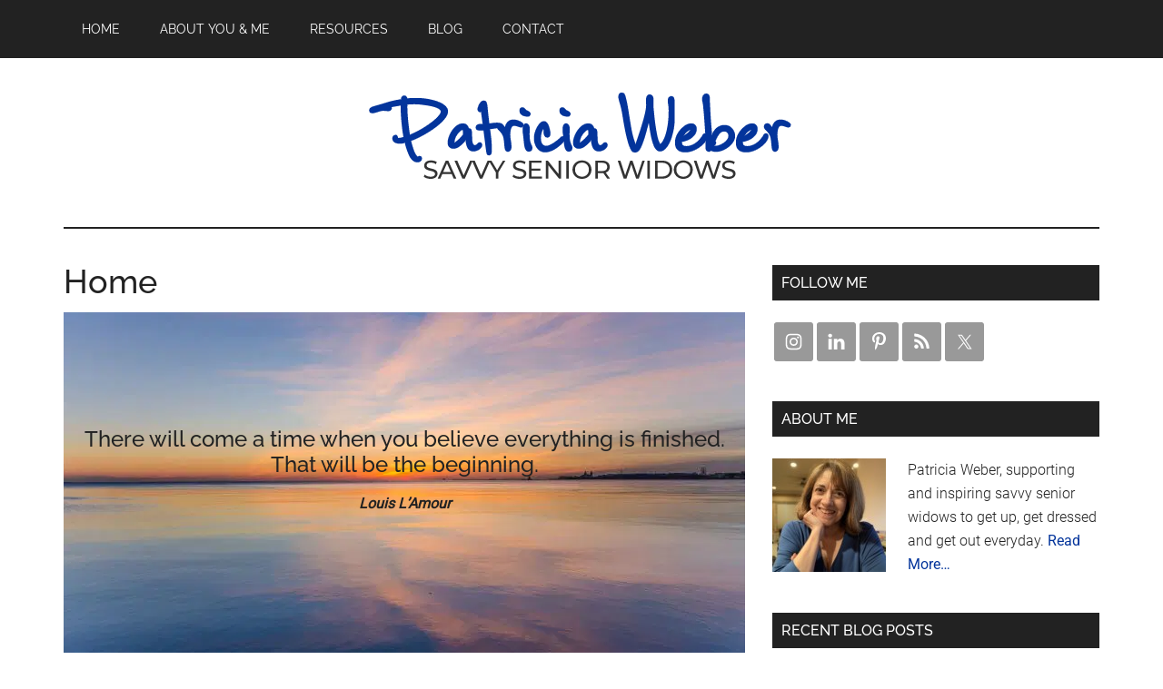

--- FILE ---
content_type: text/html; charset=UTF-8
request_url: https://patricia-weber.com/
body_size: 11249
content:
<!DOCTYPE html>
<html lang="en-US">
<head >
<meta charset="UTF-8" />
<meta name="viewport" content="width=device-width, initial-scale=1" />
<script>var et_site_url='https://patricia-weber.com/blog';var et_post_id='8979';function et_core_page_resource_fallback(a,b){"undefined"===typeof b&&(b=a.sheet.cssRules&&0===a.sheet.cssRules.length);b&&(a.onerror=null,a.onload=null,a.href?a.href=et_site_url+"/?et_core_page_resource="+a.id+et_post_id:a.src&&(a.src=et_site_url+"/?et_core_page_resource="+a.id+et_post_id))}
</script><meta name='robots' content='index, follow, max-image-preview:large, max-snippet:-1, max-video-preview:-1' />
	<style>img:is([sizes="auto" i], [sizes^="auto," i]) { contain-intrinsic-size: 3000px 1500px }</style>
	
	<!-- This site is optimized with the Yoast SEO plugin v26.8 - https://yoast.com/product/yoast-seo-wordpress/ -->
	<title>Savvy Senior Widow by Patricia Weber | Welcome Home</title>
<link rel='preconnect' href='//secure.gravatar.com' />
<link rel='dns-prefetch' href='//secure.gravatar.com' />

	<meta name="description" content="Have you ever thought, he (or she) might be the lucky one to go first? Yet, we remain to create a season of continued life, love, and joy." />
	<link rel="canonical" href="https://patricia-weber.com/" />
	<meta property="og:locale" content="en_US" />
	<meta property="og:type" content="website" />
	<meta property="og:title" content="Savvy Senior Widow by Patricia Weber | Welcome Home" />
	<meta property="og:description" content="Have you ever thought, he (or she) might be the lucky one to go first? Yet, we remain to create a season of continued life, love, and joy." />
	<meta property="og:url" content="https://patricia-weber.com/" />
	<meta property="og:site_name" content="Patricia Weber" />
	<meta property="article:publisher" content="https://www.facebook.com/BusinessCoachforIntrovertandShy" />
	<meta property="article:modified_time" content="2021-05-15T00:55:42+00:00" />
	<meta property="og:image" content="https://ebbfnftivpg.exactdn.com/blog/wp-content/uploads/2021/02/sunset-home-c.jpg?strip=all&lossy=1&ssl=1" />
	<meta property="og:image:width" content="750" />
	<meta property="og:image:height" content="497" />
	<meta property="og:image:type" content="image/jpeg" />
	<meta name="twitter:card" content="summary_large_image" />
	<meta name="twitter:site" content="@patweber" />
	<script type="application/ld+json" class="yoast-schema-graph">{"@context":"https://schema.org","@graph":[{"@type":"WebPage","@id":"https://patricia-weber.com/","url":"https://patricia-weber.com/","name":"Savvy Senior Widow by Patricia Weber | Welcome Home","isPartOf":{"@id":"https://patricia-weber.com/#website"},"about":{"@id":"https://patricia-weber.com/#organization"},"primaryImageOfPage":{"@id":"https://patricia-weber.com/#primaryimage"},"image":{"@id":"https://patricia-weber.com/#primaryimage"},"thumbnailUrl":"https://ebbfnftivpg.exactdn.com/blog/wp-content/uploads/2021/02/sunset-home-c.jpg?strip=all","datePublished":"2019-08-06T21:04:42+00:00","dateModified":"2021-05-15T00:55:42+00:00","description":"Have you ever thought, he (or she) might be the lucky one to go first? Yet, we remain to create a season of continued life, love, and joy.","breadcrumb":{"@id":"https://patricia-weber.com/#breadcrumb"},"inLanguage":"en-US","potentialAction":[{"@type":"ReadAction","target":["https://patricia-weber.com/"]}]},{"@type":"ImageObject","inLanguage":"en-US","@id":"https://patricia-weber.com/#primaryimage","url":"https://ebbfnftivpg.exactdn.com/blog/wp-content/uploads/2021/02/sunset-home-c.jpg?strip=all","contentUrl":"https://ebbfnftivpg.exactdn.com/blog/wp-content/uploads/2021/02/sunset-home-c.jpg?strip=all","width":750,"height":497,"caption":"Sunset"},{"@type":"BreadcrumbList","@id":"https://patricia-weber.com/#breadcrumb","itemListElement":[{"@type":"ListItem","position":1,"name":"Home"}]},{"@type":"WebSite","@id":"https://patricia-weber.com/#website","url":"https://patricia-weber.com/","name":"Patricia Weber","description":"Savvy Senior Widows","publisher":{"@id":"https://patricia-weber.com/#organization"},"potentialAction":[{"@type":"SearchAction","target":{"@type":"EntryPoint","urlTemplate":"https://patricia-weber.com/?s={search_term_string}"},"query-input":{"@type":"PropertyValueSpecification","valueRequired":true,"valueName":"search_term_string"}}],"inLanguage":"en-US"},{"@type":"Organization","@id":"https://patricia-weber.com/#organization","name":"Patricia Weber","url":"https://patricia-weber.com/","logo":{"@type":"ImageObject","inLanguage":"en-US","@id":"https://patricia-weber.com/#/schema/logo/image/","url":"https://ebbfnftivpg.exactdn.com/blog/wp-content/uploads/2021/02/cropped-patricia-weber-1.png?strip=all","contentUrl":"https://ebbfnftivpg.exactdn.com/blog/wp-content/uploads/2021/02/cropped-patricia-weber-1.png?strip=all","width":498,"height":118,"caption":"Patricia Weber"},"image":{"@id":"https://patricia-weber.com/#/schema/logo/image/"},"sameAs":["https://www.facebook.com/BusinessCoachforIntrovertandShy","https://x.com/patweber","https://instagram.com/patriciamweber/","https://www.linkedin.com/in/patriciaweber","https://www.pinterest.com/patriciamweber/","https://www.youtube.com/user/patw1990"]}]}</script>
	<meta name="msvalidate.01" content="11A5067EABD8A7702E3C1038EA7FCC7B" />
	<!-- / Yoast SEO plugin. -->


<link rel='dns-prefetch' href='//widgetlogic.org' />
<link rel='dns-prefetch' href='//ebbfnftivpg.exactdn.com' />
<link rel='preconnect' href='//ebbfnftivpg.exactdn.com' />
<link rel='preconnect' href='//ebbfnftivpg.exactdn.com' crossorigin />
<link rel="alternate" type="application/rss+xml" title="Patricia Weber &raquo; Feed" href="https://patricia-weber.com/feed/" />
<link rel="alternate" type="application/rss+xml" title="Patricia Weber &raquo; Comments Feed" href="https://patricia-weber.com/comments/feed/" />
<link rel='stylesheet' id='genesis-blocks-style-css-css' href='https://ebbfnftivpg.exactdn.com/blog/wp-content/plugins/genesis-blocks/dist/style-blocks.build.css?ver=1742495262' media='print' data-swis='loading' onload='this.media="all";this.dataset.swis="loaded"' />
<noscript><link rel='stylesheet' id='genesis-blocks-style-css-css' href='https://ebbfnftivpg.exactdn.com/blog/wp-content/plugins/genesis-blocks/dist/style-blocks.build.css?ver=1742495262' media='all' /></noscript>
<link rel='preload' as='style' data-id='magazine-pro-css' href='https://ebbfnftivpg.exactdn.com/blog/wp-content/themes/magazine-pro/style.css?ver=3.6.0' media='all' />
<link rel='stylesheet' id='magazine-pro-css' href='https://ebbfnftivpg.exactdn.com/blog/wp-content/themes/magazine-pro/style.css?ver=3.6.0' media='print' data-swis='loading' onload='this.media="all";this.dataset.swis="loaded"' />
<noscript><link rel='stylesheet' id='magazine-pro-css' href='https://ebbfnftivpg.exactdn.com/blog/wp-content/themes/magazine-pro/style.css?ver=3.6.0' media='all' /></noscript>
<style id='magazine-pro-inline-css'>


		button:focus,
		button:hover,
		input[type="button"]:focus,
		input[type="button"]:hover,
		input[type="reset"]:focus,
		input[type="reset"]:hover,
		input[type="submit"]:focus,
		input[type="submit"]:hover,
		.archive-pagination li a:focus,
		.archive-pagination li a:hover,
		.archive-pagination li.active a,
		.button:focus,
		.button:hover,
		.entry-content .button:focus,
		.entry-content .button:hover,
		.sidebar .tagcloud a:focus,
		.sidebar .tagcloud a:hover,
		.sidebar .widget a.button:focus,
		.sidebar .widget a.button:hover,
		.site-container div.wpforms-container-full .wpforms-form input[type="submit"]:focus,
		.site-container div.wpforms-container-full .wpforms-form input[type="submit"]:hover,
		.site-container div.wpforms-container-full .wpforms-form button[type="submit"]:focus,
		.site-container div.wpforms-container-full .wpforms-form button[type="submit"]:hover,
		.widget-area .enews-widget input[type="submit"] {
			background-color: #03349b;
			color: #ffffff;
		}

		

		a,
		.entry-title a:focus,
		.entry-title a:hover,
		.nav-secondary .genesis-nav-menu a:focus,
		.nav-secondary .genesis-nav-menu a:hover,
		.nav-secondary .genesis-nav-menu .current-menu-item > a,
		.nav-secondary .genesis-nav-menu .sub-menu .current-menu-item > a:focus,
		.nav-secondary .genesis-nav-menu .sub-menu .current-menu-item > a:hover {
			color: #03349b;
		}
		
		.custom-logo-link,
		.wp-custom-logo .title-area {
			max-width: 498px;
		}

		.wp-custom-logo .header-widget-area {
			max-width: calc(99% - 498px);
		}
		
</style>
<link rel='stylesheet' id='wp-block-library-css' href='https://ebbfnftivpg.exactdn.com/blog/wp-includes/css/dist/block-library/style.min.css?ver=b10c8ce1009ff98b22346ee7e95a4af1' media='print' data-swis='loading' onload='this.media="all";this.dataset.swis="loaded"' />
<noscript><link rel='stylesheet' id='wp-block-library-css' href='https://ebbfnftivpg.exactdn.com/blog/wp-includes/css/dist/block-library/style.min.css?ver=b10c8ce1009ff98b22346ee7e95a4af1' media='all' /></noscript>
<style id='classic-theme-styles-inline-css'>
/*! This file is auto-generated */
.wp-block-button__link{color:#fff;background-color:#32373c;border-radius:9999px;box-shadow:none;text-decoration:none;padding:calc(.667em + 2px) calc(1.333em + 2px);font-size:1.125em}.wp-block-file__button{background:#32373c;color:#fff;text-decoration:none}
</style>
<link rel='stylesheet' id='block-widget-css' href='https://ebbfnftivpg.exactdn.com/blog/wp-content/plugins/widget-logic/block_widget/css/widget.css?ver=1768251610' media='print' data-swis='loading' onload='this.media="all";this.dataset.swis="loaded"' />
<noscript><link rel='stylesheet' id='block-widget-css' href='https://ebbfnftivpg.exactdn.com/blog/wp-content/plugins/widget-logic/block_widget/css/widget.css?ver=1768251610' media='all' /></noscript>
<style id='global-styles-inline-css'>
:root{--wp--preset--aspect-ratio--square: 1;--wp--preset--aspect-ratio--4-3: 4/3;--wp--preset--aspect-ratio--3-4: 3/4;--wp--preset--aspect-ratio--3-2: 3/2;--wp--preset--aspect-ratio--2-3: 2/3;--wp--preset--aspect-ratio--16-9: 16/9;--wp--preset--aspect-ratio--9-16: 9/16;--wp--preset--color--black: #000000;--wp--preset--color--cyan-bluish-gray: #abb8c3;--wp--preset--color--white: #ffffff;--wp--preset--color--pale-pink: #f78da7;--wp--preset--color--vivid-red: #cf2e2e;--wp--preset--color--luminous-vivid-orange: #ff6900;--wp--preset--color--luminous-vivid-amber: #fcb900;--wp--preset--color--light-green-cyan: #7bdcb5;--wp--preset--color--vivid-green-cyan: #00d084;--wp--preset--color--pale-cyan-blue: #8ed1fc;--wp--preset--color--vivid-cyan-blue: #0693e3;--wp--preset--color--vivid-purple: #9b51e0;--wp--preset--color--theme-primary: #03349b;--wp--preset--color--theme-secondary: #03349b;--wp--preset--gradient--vivid-cyan-blue-to-vivid-purple: linear-gradient(135deg,rgba(6,147,227,1) 0%,rgb(155,81,224) 100%);--wp--preset--gradient--light-green-cyan-to-vivid-green-cyan: linear-gradient(135deg,rgb(122,220,180) 0%,rgb(0,208,130) 100%);--wp--preset--gradient--luminous-vivid-amber-to-luminous-vivid-orange: linear-gradient(135deg,rgba(252,185,0,1) 0%,rgba(255,105,0,1) 100%);--wp--preset--gradient--luminous-vivid-orange-to-vivid-red: linear-gradient(135deg,rgba(255,105,0,1) 0%,rgb(207,46,46) 100%);--wp--preset--gradient--very-light-gray-to-cyan-bluish-gray: linear-gradient(135deg,rgb(238,238,238) 0%,rgb(169,184,195) 100%);--wp--preset--gradient--cool-to-warm-spectrum: linear-gradient(135deg,rgb(74,234,220) 0%,rgb(151,120,209) 20%,rgb(207,42,186) 40%,rgb(238,44,130) 60%,rgb(251,105,98) 80%,rgb(254,248,76) 100%);--wp--preset--gradient--blush-light-purple: linear-gradient(135deg,rgb(255,206,236) 0%,rgb(152,150,240) 100%);--wp--preset--gradient--blush-bordeaux: linear-gradient(135deg,rgb(254,205,165) 0%,rgb(254,45,45) 50%,rgb(107,0,62) 100%);--wp--preset--gradient--luminous-dusk: linear-gradient(135deg,rgb(255,203,112) 0%,rgb(199,81,192) 50%,rgb(65,88,208) 100%);--wp--preset--gradient--pale-ocean: linear-gradient(135deg,rgb(255,245,203) 0%,rgb(182,227,212) 50%,rgb(51,167,181) 100%);--wp--preset--gradient--electric-grass: linear-gradient(135deg,rgb(202,248,128) 0%,rgb(113,206,126) 100%);--wp--preset--gradient--midnight: linear-gradient(135deg,rgb(2,3,129) 0%,rgb(40,116,252) 100%);--wp--preset--font-size--small: 12px;--wp--preset--font-size--medium: 20px;--wp--preset--font-size--large: 20px;--wp--preset--font-size--x-large: 42px;--wp--preset--font-size--normal: 16px;--wp--preset--font-size--larger: 24px;--wp--preset--spacing--20: 0.44rem;--wp--preset--spacing--30: 0.67rem;--wp--preset--spacing--40: 1rem;--wp--preset--spacing--50: 1.5rem;--wp--preset--spacing--60: 2.25rem;--wp--preset--spacing--70: 3.38rem;--wp--preset--spacing--80: 5.06rem;--wp--preset--shadow--natural: 6px 6px 9px rgba(0, 0, 0, 0.2);--wp--preset--shadow--deep: 12px 12px 50px rgba(0, 0, 0, 0.4);--wp--preset--shadow--sharp: 6px 6px 0px rgba(0, 0, 0, 0.2);--wp--preset--shadow--outlined: 6px 6px 0px -3px rgba(255, 255, 255, 1), 6px 6px rgba(0, 0, 0, 1);--wp--preset--shadow--crisp: 6px 6px 0px rgba(0, 0, 0, 1);}:where(.is-layout-flex){gap: 0.5em;}:where(.is-layout-grid){gap: 0.5em;}body .is-layout-flex{display: flex;}.is-layout-flex{flex-wrap: wrap;align-items: center;}.is-layout-flex > :is(*, div){margin: 0;}body .is-layout-grid{display: grid;}.is-layout-grid > :is(*, div){margin: 0;}:where(.wp-block-columns.is-layout-flex){gap: 2em;}:where(.wp-block-columns.is-layout-grid){gap: 2em;}:where(.wp-block-post-template.is-layout-flex){gap: 1.25em;}:where(.wp-block-post-template.is-layout-grid){gap: 1.25em;}.has-black-color{color: var(--wp--preset--color--black) !important;}.has-cyan-bluish-gray-color{color: var(--wp--preset--color--cyan-bluish-gray) !important;}.has-white-color{color: var(--wp--preset--color--white) !important;}.has-pale-pink-color{color: var(--wp--preset--color--pale-pink) !important;}.has-vivid-red-color{color: var(--wp--preset--color--vivid-red) !important;}.has-luminous-vivid-orange-color{color: var(--wp--preset--color--luminous-vivid-orange) !important;}.has-luminous-vivid-amber-color{color: var(--wp--preset--color--luminous-vivid-amber) !important;}.has-light-green-cyan-color{color: var(--wp--preset--color--light-green-cyan) !important;}.has-vivid-green-cyan-color{color: var(--wp--preset--color--vivid-green-cyan) !important;}.has-pale-cyan-blue-color{color: var(--wp--preset--color--pale-cyan-blue) !important;}.has-vivid-cyan-blue-color{color: var(--wp--preset--color--vivid-cyan-blue) !important;}.has-vivid-purple-color{color: var(--wp--preset--color--vivid-purple) !important;}.has-black-background-color{background-color: var(--wp--preset--color--black) !important;}.has-cyan-bluish-gray-background-color{background-color: var(--wp--preset--color--cyan-bluish-gray) !important;}.has-white-background-color{background-color: var(--wp--preset--color--white) !important;}.has-pale-pink-background-color{background-color: var(--wp--preset--color--pale-pink) !important;}.has-vivid-red-background-color{background-color: var(--wp--preset--color--vivid-red) !important;}.has-luminous-vivid-orange-background-color{background-color: var(--wp--preset--color--luminous-vivid-orange) !important;}.has-luminous-vivid-amber-background-color{background-color: var(--wp--preset--color--luminous-vivid-amber) !important;}.has-light-green-cyan-background-color{background-color: var(--wp--preset--color--light-green-cyan) !important;}.has-vivid-green-cyan-background-color{background-color: var(--wp--preset--color--vivid-green-cyan) !important;}.has-pale-cyan-blue-background-color{background-color: var(--wp--preset--color--pale-cyan-blue) !important;}.has-vivid-cyan-blue-background-color{background-color: var(--wp--preset--color--vivid-cyan-blue) !important;}.has-vivid-purple-background-color{background-color: var(--wp--preset--color--vivid-purple) !important;}.has-black-border-color{border-color: var(--wp--preset--color--black) !important;}.has-cyan-bluish-gray-border-color{border-color: var(--wp--preset--color--cyan-bluish-gray) !important;}.has-white-border-color{border-color: var(--wp--preset--color--white) !important;}.has-pale-pink-border-color{border-color: var(--wp--preset--color--pale-pink) !important;}.has-vivid-red-border-color{border-color: var(--wp--preset--color--vivid-red) !important;}.has-luminous-vivid-orange-border-color{border-color: var(--wp--preset--color--luminous-vivid-orange) !important;}.has-luminous-vivid-amber-border-color{border-color: var(--wp--preset--color--luminous-vivid-amber) !important;}.has-light-green-cyan-border-color{border-color: var(--wp--preset--color--light-green-cyan) !important;}.has-vivid-green-cyan-border-color{border-color: var(--wp--preset--color--vivid-green-cyan) !important;}.has-pale-cyan-blue-border-color{border-color: var(--wp--preset--color--pale-cyan-blue) !important;}.has-vivid-cyan-blue-border-color{border-color: var(--wp--preset--color--vivid-cyan-blue) !important;}.has-vivid-purple-border-color{border-color: var(--wp--preset--color--vivid-purple) !important;}.has-vivid-cyan-blue-to-vivid-purple-gradient-background{background: var(--wp--preset--gradient--vivid-cyan-blue-to-vivid-purple) !important;}.has-light-green-cyan-to-vivid-green-cyan-gradient-background{background: var(--wp--preset--gradient--light-green-cyan-to-vivid-green-cyan) !important;}.has-luminous-vivid-amber-to-luminous-vivid-orange-gradient-background{background: var(--wp--preset--gradient--luminous-vivid-amber-to-luminous-vivid-orange) !important;}.has-luminous-vivid-orange-to-vivid-red-gradient-background{background: var(--wp--preset--gradient--luminous-vivid-orange-to-vivid-red) !important;}.has-very-light-gray-to-cyan-bluish-gray-gradient-background{background: var(--wp--preset--gradient--very-light-gray-to-cyan-bluish-gray) !important;}.has-cool-to-warm-spectrum-gradient-background{background: var(--wp--preset--gradient--cool-to-warm-spectrum) !important;}.has-blush-light-purple-gradient-background{background: var(--wp--preset--gradient--blush-light-purple) !important;}.has-blush-bordeaux-gradient-background{background: var(--wp--preset--gradient--blush-bordeaux) !important;}.has-luminous-dusk-gradient-background{background: var(--wp--preset--gradient--luminous-dusk) !important;}.has-pale-ocean-gradient-background{background: var(--wp--preset--gradient--pale-ocean) !important;}.has-electric-grass-gradient-background{background: var(--wp--preset--gradient--electric-grass) !important;}.has-midnight-gradient-background{background: var(--wp--preset--gradient--midnight) !important;}.has-small-font-size{font-size: var(--wp--preset--font-size--small) !important;}.has-medium-font-size{font-size: var(--wp--preset--font-size--medium) !important;}.has-large-font-size{font-size: var(--wp--preset--font-size--large) !important;}.has-x-large-font-size{font-size: var(--wp--preset--font-size--x-large) !important;}
:where(.wp-block-post-template.is-layout-flex){gap: 1.25em;}:where(.wp-block-post-template.is-layout-grid){gap: 1.25em;}
:where(.wp-block-columns.is-layout-flex){gap: 2em;}:where(.wp-block-columns.is-layout-grid){gap: 2em;}
:root :where(.wp-block-pullquote){font-size: 1.5em;line-height: 1.6;}
</style>
<link rel='stylesheet' id='et_monarch-css-css' href='https://ebbfnftivpg.exactdn.com/blog/wp-content/plugins/monarch/css/style.css?ver=1.4.14' media='print' data-swis='loading' onload='this.media="all";this.dataset.swis="loaded"' />
<noscript><link rel='stylesheet' id='et_monarch-css-css' href='https://ebbfnftivpg.exactdn.com/blog/wp-content/plugins/monarch/css/style.css?ver=1.4.14' media='all' /></noscript>
<link rel='preload' as='style' data-id='magazine-pro-gutenberg-css' href='https://ebbfnftivpg.exactdn.com/blog/wp-content/themes/magazine-pro/lib/gutenberg/front-end.css?ver=3.6.0' media='all' />
<link rel='stylesheet' id='magazine-pro-gutenberg-css' href='https://ebbfnftivpg.exactdn.com/blog/wp-content/themes/magazine-pro/lib/gutenberg/front-end.css?ver=3.6.0' media='print' data-swis='loading' onload='this.media="all";this.dataset.swis="loaded"' />
<noscript><link rel='stylesheet' id='magazine-pro-gutenberg-css' href='https://ebbfnftivpg.exactdn.com/blog/wp-content/themes/magazine-pro/lib/gutenberg/front-end.css?ver=3.6.0' media='all' /></noscript>
<style id='magazine-pro-gutenberg-inline-css'>
.ab-block-post-grid .ab-block-post-grid-more-link:hover,
.ab-block-post-grid header .ab-block-post-grid-title a:hover {
	color: #03349b;
}

.button-more-link.ab-block-post-grid .ab-block-post-grid-more-link:hover,
.ab-block-post-grid .is-grid .ab-block-post-grid-image a .ab-block-post-grid-date,
.site-container .wp-block-button .wp-block-button__link {
	background-color: #03349b;
	color: #ffffff;
}

.button-more-link.ab-block-post-grid .ab-block-post-grid-more-link:hover,
.wp-block-button .wp-block-button__link:not(.has-background),
.wp-block-button .wp-block-button__link:not(.has-background):focus,
.wp-block-button .wp-block-button__link:not(.has-background):hover {
	color: #ffffff;
}

.site-container .wp-block-button.is-style-outline .wp-block-button__link {
	color: #03349b;
}

.site-container .wp-block-button.is-style-outline .wp-block-button__link:focus,
.site-container .wp-block-button.is-style-outline .wp-block-button__link:hover {
	color: #2657be;
}

.site-container .wp-block-pullquote.is-style-solid-color {
	background-color: #03349b;
}		.site-container .has-small-font-size {
			font-size: 12px;
		}		.site-container .has-normal-font-size {
			font-size: 16px;
		}		.site-container .has-large-font-size {
			font-size: 20px;
		}		.site-container .has-larger-font-size {
			font-size: 24px;
		}		.site-container .has-theme-primary-color,
		.site-container .wp-block-button .wp-block-button__link.has-theme-primary-color,
		.site-container .wp-block-button.is-style-outline .wp-block-button__link.has-theme-primary-color {
			color: #03349b;
		}
		.site-container .has-theme-primary-background-color,
		.site-container .wp-block-button .wp-block-button__link.has-theme-primary-background-color,
		.site-container .wp-block-pullquote.is-style-solid-color.has-theme-primary-background-color {
			background-color: #03349b;
		}		.site-container .has-theme-secondary-color,
		.site-container .wp-block-button .wp-block-button__link.has-theme-secondary-color,
		.site-container .wp-block-button.is-style-outline .wp-block-button__link.has-theme-secondary-color {
			color: #03349b;
		}
		.site-container .has-theme-secondary-background-color,
		.site-container .wp-block-button .wp-block-button__link.has-theme-secondary-background-color,
		.site-container .wp-block-pullquote.is-style-solid-color.has-theme-secondary-background-color {
			background-color: #03349b;
		}
</style>
<link rel='stylesheet' id='simple-social-icons-font-css' href='https://ebbfnftivpg.exactdn.com/blog/wp-content/plugins/simple-social-icons/css/style.css?ver=4.0.0' media='print' data-swis='loading' onload='this.media="all";this.dataset.swis="loaded"' />
<noscript><link rel='stylesheet' id='simple-social-icons-font-css' href='https://ebbfnftivpg.exactdn.com/blog/wp-content/plugins/simple-social-icons/css/style.css?ver=4.0.0' media='all' /></noscript>
<script src="https://ebbfnftivpg.exactdn.com/blog/wp-includes/js/jquery/jquery.min.js?ver=3.7.1" id="jquery-core-js"></script>
<script src="https://ebbfnftivpg.exactdn.com/blog/wp-includes/js/jquery/jquery-migrate.min.js?ver=3.4.1" id="jquery-migrate-js" defer></script>
<link rel="https://api.w.org/" href="https://patricia-weber.com/wp-json/" /><link rel="alternate" title="JSON" type="application/json" href="https://patricia-weber.com/wp-json/wp/v2/pages/8979" /><link rel="EditURI" type="application/rsd+xml" title="RSD" href="https://patricia-weber.com/blog/xmlrpc.php?rsd" />

<link rel='shortlink' href='https://patricia-weber.com/' />
<link rel="alternate" title="oEmbed (JSON)" type="application/json+oembed" href="https://patricia-weber.com/wp-json/oembed/1.0/embed?url=https%3A%2F%2Fpatricia-weber.com%2F" />
<link rel="alternate" title="oEmbed (XML)" type="text/xml+oembed" href="https://patricia-weber.com/wp-json/oembed/1.0/embed?url=https%3A%2F%2Fpatricia-weber.com%2F&#038;format=xml" />
<style type="text/css" id="et-social-custom-css">
				 
			</style><link rel="preload" href="https://ebbfnftivpg.exactdn.com/blog/wp-content/plugins/monarch/core/admin/fonts/modules.ttf" as="font" crossorigin="anonymous"><style id='swis-font-css'>
@font-face{font-family:'Open Sans';font-style:normal;font-weight:400;font-display:swap;src:url(https://ebbfnftivpg.exactdn.com/easyio-gfont/s/opensans/v20/mem8YaGs126MiZpBA-UFVZ0e.ttf) format('truetype')}@font-face{font-family:'Open Sans';font-style:normal;font-weight:700;font-display:swap;src:url(https://ebbfnftivpg.exactdn.com/easyio-gfont/s/opensans/v20/mem5YaGs126MiZpBA-UN7rgOUuhs.ttf) format('truetype')}@font-face{font-family:'Raleway';font-style:normal;font-weight:400;font-display:swap;src:url(https://ebbfnftivpg.exactdn.com/easyio-gfont/s/raleway/v22/1Ptxg8zYS_SKggPN4iEgvnHyvveLxVvaorCIPrQ.ttf) format('truetype')}@font-face{font-family:'Raleway';font-style:normal;font-weight:500;font-display:swap;src:url(https://ebbfnftivpg.exactdn.com/easyio-gfont/s/raleway/v22/1Ptxg8zYS_SKggPN4iEgvnHyvveLxVvoorCIPrQ.ttf) format('truetype')}@font-face{font-family:'Raleway';font-style:normal;font-weight:900;font-display:swap;src:url(https://ebbfnftivpg.exactdn.com/easyio-gfont/s/raleway/v22/1Ptxg8zYS_SKggPN4iEgvnHyvveLxVtzpbCIPrQ.ttf) format('truetype')}@font-face{font-family:'Roboto';font-style:normal;font-weight:300;font-display:swap;src:url(https://ebbfnftivpg.exactdn.com/easyio-gfont/s/roboto/v27/KFOlCnqEu92Fr1MmSU5fBBc9.ttf) format('truetype')}@font-face{font-family:'Roboto';font-style:normal;font-weight:400;font-display:swap;src:url(https://ebbfnftivpg.exactdn.com/easyio-gfont/s/roboto/v27/KFOmCnqEu92Fr1Mu4mxP.ttf) format('truetype')}
</style>
<link rel="icon" href="https://ebbfnftivpg.exactdn.com/blog/wp-content/themes/magazine-pro/images/favicon.ico" />
<meta name="p:domain_verify" content="ba76cb89e487e8492ba3fd8045e0eee9"/>
<script type="text/javascript">

  var _gaq = _gaq || [];
  _gaq.push(['_setAccount', 'UA-973836-18']);
  _gaq.push(['_trackPageview']);

  (function() {
    var ga = document.createElement('script'); ga.type = 'text/javascript'; ga.async = true;
    ga.src = ('https:' == document.location.protocol ? 'https://ssl' : 'http://www') + '.google-analytics.com/ga.js';
    var s = document.getElementsByTagName('script')[0]; s.parentNode.insertBefore(ga, s);
  })();

</script>

<noscript><style>.lazyload[data-src]{display:none !important;}</style></noscript><style>.lazyload{background-image:none !important;}.lazyload:before{background-image:none !important;}</style></head>
<body class="home wp-singular page-template-default page page-id-8979 wp-custom-logo wp-embed-responsive wp-theme-genesis wp-child-theme-magazine-pro et_monarch header-full-width content-sidebar genesis-breadcrumbs-hidden genesis-singular-image-hidden genesis-footer-widgets-hidden primary-nav"><div class="site-container"><ul class="genesis-skip-link"><li><a href="#genesis-content" class="screen-reader-shortcut"> Skip to main content</a></li><li><a href="#genesis-sidebar-primary" class="screen-reader-shortcut"> Skip to primary sidebar</a></li></ul><nav class="nav-primary" aria-label="Main" id="genesis-nav-primary"><div class="wrap"><ul id="menu-mainnav" class="menu genesis-nav-menu menu-primary js-superfish"><li id="menu-item-4662" class="menu-item menu-item-type-custom menu-item-object-custom menu-item-4662"><a href="http://www.patricia-weber.com"><span >Home</span></a></li>
<li id="menu-item-4663" class="menu-item menu-item-type-post_type menu-item-object-page menu-item-4663"><a href="https://patricia-weber.com/about-me/"><span >About You &#038; Me</span></a></li>
<li id="menu-item-9266" class="menu-item menu-item-type-post_type menu-item-object-page menu-item-9266"><a href="https://patricia-weber.com/resources/"><span >Resources</span></a></li>
<li id="menu-item-4664" class="menu-item menu-item-type-post_type menu-item-object-page menu-item-4664"><a href="https://patricia-weber.com/blog/"><span >Blog</span></a></li>
<li id="menu-item-4665" class="menu-item menu-item-type-post_type menu-item-object-page menu-item-4665"><a href="https://patricia-weber.com/contact/"><span >Contact</span></a></li>
</ul></div></nav><header class="site-header"><div class="wrap"><div class="title-area"><a href="https://patricia-weber.com/" class="custom-logo-link" rel="home" aria-current="page"><img width="498" height="118" src="[data-uri]" class="custom-logo lazyload" alt="Patricia Weber" decoding="async" fetchpriority="high"   data-src="https://ebbfnftivpg.exactdn.com/blog/wp-content/uploads/2021/02/cropped-patricia-weber-1.png?strip=all" data-srcset="https://ebbfnftivpg.exactdn.com/blog/wp-content/uploads/2021/02/cropped-patricia-weber-1.png?strip=all 498w, https://ebbfnftivpg.exactdn.com/blog/wp-content/uploads/2021/02/cropped-patricia-weber-1-300x71.png?strip=all 300w, https://ebbfnftivpg.exactdn.com/blog/wp-content/uploads/2021/02/cropped-patricia-weber-1.png?strip=all&amp;w=99 99w, https://ebbfnftivpg.exactdn.com/blog/wp-content/uploads/2021/02/cropped-patricia-weber-1.png?strip=all&amp;w=199 199w, https://ebbfnftivpg.exactdn.com/blog/wp-content/uploads/2021/02/cropped-patricia-weber-1.png?strip=all&amp;w=398 398w" data-sizes="auto" data-eio-rwidth="498" data-eio-rheight="118" /><noscript><img width="498" height="118" src="https://ebbfnftivpg.exactdn.com/blog/wp-content/uploads/2021/02/cropped-patricia-weber-1.png?strip=all" class="custom-logo" alt="Patricia Weber" decoding="async" fetchpriority="high" srcset="https://ebbfnftivpg.exactdn.com/blog/wp-content/uploads/2021/02/cropped-patricia-weber-1.png?strip=all 498w, https://ebbfnftivpg.exactdn.com/blog/wp-content/uploads/2021/02/cropped-patricia-weber-1-300x71.png?strip=all 300w, https://ebbfnftivpg.exactdn.com/blog/wp-content/uploads/2021/02/cropped-patricia-weber-1.png?strip=all&amp;w=99 99w, https://ebbfnftivpg.exactdn.com/blog/wp-content/uploads/2021/02/cropped-patricia-weber-1.png?strip=all&amp;w=199 199w, https://ebbfnftivpg.exactdn.com/blog/wp-content/uploads/2021/02/cropped-patricia-weber-1.png?strip=all&amp;w=398 398w" sizes="(max-width: 498px) 100vw, 498px" data-eio="l" /></noscript></a><p class="site-title">Patricia Weber</p><p class="site-description">Savvy Senior Widows</p></div></div></header><div class="site-inner"><div class="content-sidebar-wrap"><main class="content" id="genesis-content"><article class="post-8979 page type-page status-publish has-post-thumbnail entry" aria-label="Home"><header class="entry-header"><h1 class="entry-title">Home</h1>
</header><div class="entry-content">
<div class="wp-block-cover alignwide has-background-dim-20 has-background-dim is-position-center-center" style="min-height:375px;aspect-ratio:unset;"><img decoding="async" width="750" height="497" class="wp-block-cover__image-background wp-image-9192 lazyload" alt="" src="[data-uri]" data-object-fit="cover"   data-src="https://ebbfnftivpg.exactdn.com/blog/wp-content/uploads/2021/02/sunset-home-c.jpg?strip=all" data-srcset="https://ebbfnftivpg.exactdn.com/blog/wp-content/uploads/2021/02/sunset-home-c.jpg?strip=all 750w, https://ebbfnftivpg.exactdn.com/blog/wp-content/uploads/2021/02/sunset-home-c-300x199.jpg?strip=all 300w, https://ebbfnftivpg.exactdn.com/blog/wp-content/uploads/2021/02/sunset-home-c.jpg?strip=all&amp;w=150 150w, https://ebbfnftivpg.exactdn.com/blog/wp-content/uploads/2021/02/sunset-home-c.jpg?strip=all&amp;w=450 450w, https://ebbfnftivpg.exactdn.com/blog/wp-content/uploads/2021/02/sunset-home-c.jpg?strip=all&amp;w=600 600w" data-sizes="auto" data-eio-rwidth="750" data-eio-rheight="497" /><noscript><img decoding="async" width="750" height="497" class="wp-block-cover__image-background wp-image-9192" alt="" src="https://ebbfnftivpg.exactdn.com/blog/wp-content/uploads/2021/02/sunset-home-c.jpg?strip=all" data-object-fit="cover" srcset="https://ebbfnftivpg.exactdn.com/blog/wp-content/uploads/2021/02/sunset-home-c.jpg?strip=all 750w, https://ebbfnftivpg.exactdn.com/blog/wp-content/uploads/2021/02/sunset-home-c-300x199.jpg?strip=all 300w, https://ebbfnftivpg.exactdn.com/blog/wp-content/uploads/2021/02/sunset-home-c.jpg?strip=all&amp;w=150 150w, https://ebbfnftivpg.exactdn.com/blog/wp-content/uploads/2021/02/sunset-home-c.jpg?strip=all&amp;w=450 450w, https://ebbfnftivpg.exactdn.com/blog/wp-content/uploads/2021/02/sunset-home-c.jpg?strip=all&amp;w=600 600w" sizes="(max-width: 750px) 100vw, 750px" data-eio="l" /></noscript><div class="wp-block-cover__inner-container is-layout-flow wp-block-cover-is-layout-flow">
<h3 class="has-text-align-center wp-block-heading">There will come a time when you believe everything is finished. That will be the beginning.</h3>



<p class="has-text-align-center"><em><strong>Louis L&#8217;Amour</strong></em></p>
</div></div>



<div style="height:30px" aria-hidden="true" class="wp-block-spacer"></div>


<section class="gb-block-post-grid featuredpost aligncenter button-more-link"><h2 class="gb-post-grid-section-title">EXPLORE</h2><div class="gb-post-grid-items is-list"><article id="post-9509" class="gb-post-grid-item post-9509 post type-post status-publish format-standard has-post-thumbnail category-baby-boomer category-death category-faith category-widow-women category-rebuild-life category-widow tag-death tag-grief tag-senior-widows tag-widowhood entry"><div class="gb-block-post-grid-image"><a href="https://patricia-weber.com/we-feel-and-do-as-best-we-possibly-can/" rel="bookmark" aria-hidden="true" tabindex="-1"><img decoding="async" width="1200" height="675" src="[data-uri]" class="attachment-full size-full lazyload" alt="There is no future in the past"   data-src="https://ebbfnftivpg.exactdn.com/blog/wp-content/uploads/2022/02/Ice-Age-Forest-WV-widows-e1644434344951.jpg?strip=all" data-srcset="https://ebbfnftivpg.exactdn.com/blog/wp-content/uploads/2022/02/Ice-Age-Forest-WV-widows-e1644434344951.jpg?strip=all 1200w, https://ebbfnftivpg.exactdn.com/blog/wp-content/uploads/2022/02/Ice-Age-Forest-WV-widows-e1644434344951.jpg?strip=all&amp;w=240 240w, https://ebbfnftivpg.exactdn.com/blog/wp-content/uploads/2022/02/Ice-Age-Forest-WV-widows-e1644434344951.jpg?strip=all&amp;w=480 480w, https://ebbfnftivpg.exactdn.com/blog/wp-content/uploads/2022/02/Ice-Age-Forest-WV-widows-e1644434344951.jpg?strip=all&amp;w=720 720w, https://ebbfnftivpg.exactdn.com/blog/wp-content/uploads/2022/02/Ice-Age-Forest-WV-widows-e1644434344951.jpg?strip=all&amp;w=960 960w" data-sizes="auto" data-eio-rwidth="1200" data-eio-rheight="675" /><noscript><img decoding="async" width="1200" height="675" src="https://ebbfnftivpg.exactdn.com/blog/wp-content/uploads/2022/02/Ice-Age-Forest-WV-widows-e1644434344951.jpg?strip=all" class="attachment-full size-full" alt="There is no future in the past" srcset="https://ebbfnftivpg.exactdn.com/blog/wp-content/uploads/2022/02/Ice-Age-Forest-WV-widows-e1644434344951.jpg?strip=all 1200w, https://ebbfnftivpg.exactdn.com/blog/wp-content/uploads/2022/02/Ice-Age-Forest-WV-widows-e1644434344951.jpg?strip=all&amp;w=240 240w, https://ebbfnftivpg.exactdn.com/blog/wp-content/uploads/2022/02/Ice-Age-Forest-WV-widows-e1644434344951.jpg?strip=all&amp;w=480 480w, https://ebbfnftivpg.exactdn.com/blog/wp-content/uploads/2022/02/Ice-Age-Forest-WV-widows-e1644434344951.jpg?strip=all&amp;w=720 720w, https://ebbfnftivpg.exactdn.com/blog/wp-content/uploads/2022/02/Ice-Age-Forest-WV-widows-e1644434344951.jpg?strip=all&amp;w=960 960w" sizes="(max-width: 1200px) 100vw, 1200px" data-eio="l" /></noscript></a></div><div class="gb-block-post-grid-text"><header class="gb-block-post-grid-header"><h2 class="gb-block-post-grid-title"><a href="https://patricia-weber.com/we-feel-and-do-as-best-we-possibly-can/" rel="bookmark">There&#8217;s No Future in the Past Fits Widowhood</a></h2><div class="gb-block-post-grid-byline"></div></header><div class="gb-block-post-grid-excerpt"><p>Thank you, cousin Barry Weber for your thoughts on there&#8217;s no future in the past. After you take 3 minutes and 18 seconds to read this, I&#8217;ve included the Vince Gill song version of&nbsp;There&#8217;s No Future in the past, as it Fits Widowhood. Somedays, we just have had enough! The constant feeling of our loss&hellip;</p>
<p><a class="gb-block-post-grid-more-link gb-text-link" href="https://patricia-weber.com/we-feel-and-do-as-best-we-possibly-can/" rel="bookmark">Continue Reading <span class="screen-reader-text">There&#8217;s No Future in the Past Fits Widowhood</span></a></p></div></div></article>
<article id="post-9504" class="gb-post-grid-item post-9504 post type-post status-publish format-standard has-post-thumbnail category-baby-boomer category-death category-faith category-widow-women category-rebuild-life category-widow entry"><div class="gb-block-post-grid-image"><a href="https://patricia-weber.com/widowhood-is-moving-forward-then-falling-backward/" rel="bookmark" aria-hidden="true" tabindex="-1"><img decoding="async" width="957" height="638" src="[data-uri]" class="attachment-full size-full lazyload" alt="most significant life emotional events"   data-src="https://ebbfnftivpg.exactdn.com/blog/wp-content/uploads/2022/01/most-significant-life-emotional-events.jpeg?strip=all" data-srcset="https://ebbfnftivpg.exactdn.com/blog/wp-content/uploads/2022/01/most-significant-life-emotional-events.jpeg?strip=all 957w, https://ebbfnftivpg.exactdn.com/blog/wp-content/uploads/2022/01/most-significant-life-emotional-events-300x200.jpeg?strip=all 300w, https://ebbfnftivpg.exactdn.com/blog/wp-content/uploads/2022/01/most-significant-life-emotional-events.jpeg?strip=all&amp;w=191 191w, https://ebbfnftivpg.exactdn.com/blog/wp-content/uploads/2022/01/most-significant-life-emotional-events.jpeg?strip=all&amp;w=382 382w, https://ebbfnftivpg.exactdn.com/blog/wp-content/uploads/2022/01/most-significant-life-emotional-events.jpeg?strip=all&amp;w=574 574w, https://ebbfnftivpg.exactdn.com/blog/wp-content/uploads/2022/01/most-significant-life-emotional-events.jpeg?strip=all&amp;w=765 765w, https://ebbfnftivpg.exactdn.com/blog/wp-content/uploads/2022/01/most-significant-life-emotional-events.jpeg?strip=all&amp;w=450 450w" data-sizes="auto" data-eio-rwidth="957" data-eio-rheight="638" /><noscript><img decoding="async" width="957" height="638" src="https://ebbfnftivpg.exactdn.com/blog/wp-content/uploads/2022/01/most-significant-life-emotional-events.jpeg?strip=all" class="attachment-full size-full" alt="most significant life emotional events" srcset="https://ebbfnftivpg.exactdn.com/blog/wp-content/uploads/2022/01/most-significant-life-emotional-events.jpeg?strip=all 957w, https://ebbfnftivpg.exactdn.com/blog/wp-content/uploads/2022/01/most-significant-life-emotional-events-300x200.jpeg?strip=all 300w, https://ebbfnftivpg.exactdn.com/blog/wp-content/uploads/2022/01/most-significant-life-emotional-events.jpeg?strip=all&amp;w=191 191w, https://ebbfnftivpg.exactdn.com/blog/wp-content/uploads/2022/01/most-significant-life-emotional-events.jpeg?strip=all&amp;w=382 382w, https://ebbfnftivpg.exactdn.com/blog/wp-content/uploads/2022/01/most-significant-life-emotional-events.jpeg?strip=all&amp;w=574 574w, https://ebbfnftivpg.exactdn.com/blog/wp-content/uploads/2022/01/most-significant-life-emotional-events.jpeg?strip=all&amp;w=765 765w, https://ebbfnftivpg.exactdn.com/blog/wp-content/uploads/2022/01/most-significant-life-emotional-events.jpeg?strip=all&amp;w=450 450w" sizes="(max-width: 957px) 100vw, 957px" data-eio="l" /></noscript></a></div><div class="gb-block-post-grid-text"><header class="gb-block-post-grid-header"><h2 class="gb-block-post-grid-title"><a href="https://patricia-weber.com/widowhood-is-moving-forward-then-falling-backward/" rel="bookmark">Widowhood Is Moving Forward, Then Falling Backward</a></h2><div class="gb-block-post-grid-byline"></div></header><div class="gb-block-post-grid-excerpt"><p>Widowhood is moving forward, then falling backward. Many times. I didn&#8217;t see any progress my first year as a widow until I looked back. That&#8217;s how it was for me. (Reading time 2 min 30 sec) My husband died suddenly, unexpectedly, almost five years ago. After close to a month in the hospital, I was&hellip;</p>
<p><a class="gb-block-post-grid-more-link gb-text-link" href="https://patricia-weber.com/widowhood-is-moving-forward-then-falling-backward/" rel="bookmark">Continue Reading <span class="screen-reader-text">Widowhood Is Moving Forward, Then Falling Backward</span></a></p></div></div></article>
<article id="post-9490" class="gb-post-grid-item sticky post-9490 post type-post status-publish format-standard has-post-thumbnail category-baby-boomer category-death category-faith category-widow-women category-rebuild-life category-widow entry"><div class="gb-block-post-grid-image"><a href="https://patricia-weber.com/widowhood-timing-is-all-up-to-god/" rel="bookmark" aria-hidden="true" tabindex="-1"><img decoding="async" width="300" height="300" src="[data-uri]" class="attachment-full size-full lazyload" alt=""   data-src="https://ebbfnftivpg.exactdn.com/blog/wp-content/uploads/2021/12/Psalms-40-1-2-thelivingmessage.jpg?strip=all" data-srcset="https://ebbfnftivpg.exactdn.com/blog/wp-content/uploads/2021/12/Psalms-40-1-2-thelivingmessage.jpg?strip=all 300w, https://ebbfnftivpg.exactdn.com/blog/wp-content/uploads/2021/12/Psalms-40-1-2-thelivingmessage-150x150.jpg?strip=all 150w, https://ebbfnftivpg.exactdn.com/blog/wp-content/uploads/2021/12/Psalms-40-1-2-thelivingmessage-100x100.jpg?strip=all 100w, https://ebbfnftivpg.exactdn.com/blog/wp-content/uploads/2021/12/Psalms-40-1-2-thelivingmessage-120x120.jpg?strip=all 120w, https://ebbfnftivpg.exactdn.com/blog/wp-content/uploads/2021/12/Psalms-40-1-2-thelivingmessage.jpg?strip=all&amp;w=240 240w" data-sizes="auto" data-eio-rwidth="300" data-eio-rheight="300" /><noscript><img decoding="async" width="300" height="300" src="https://ebbfnftivpg.exactdn.com/blog/wp-content/uploads/2021/12/Psalms-40-1-2-thelivingmessage.jpg?strip=all" class="attachment-full size-full" alt="" srcset="https://ebbfnftivpg.exactdn.com/blog/wp-content/uploads/2021/12/Psalms-40-1-2-thelivingmessage.jpg?strip=all 300w, https://ebbfnftivpg.exactdn.com/blog/wp-content/uploads/2021/12/Psalms-40-1-2-thelivingmessage-150x150.jpg?strip=all 150w, https://ebbfnftivpg.exactdn.com/blog/wp-content/uploads/2021/12/Psalms-40-1-2-thelivingmessage-100x100.jpg?strip=all 100w, https://ebbfnftivpg.exactdn.com/blog/wp-content/uploads/2021/12/Psalms-40-1-2-thelivingmessage-120x120.jpg?strip=all 120w, https://ebbfnftivpg.exactdn.com/blog/wp-content/uploads/2021/12/Psalms-40-1-2-thelivingmessage.jpg?strip=all&amp;w=240 240w" sizes="(max-width: 300px) 100vw, 300px" data-eio="l" /></noscript></a></div><div class="gb-block-post-grid-text"><header class="gb-block-post-grid-header"><h2 class="gb-block-post-grid-title"><a href="https://patricia-weber.com/widowhood-timing-is-all-up-to-god/" rel="bookmark">Widowhood Timing is All Up to God</a></h2><div class="gb-block-post-grid-byline"></div></header><div class="gb-block-post-grid-excerpt"><p>Widowhood timing is all up to God, of course. For me, the widowhood season includes staying connected with friends I&#8217;ve made along my way, building a new house, and finding someone who adds an extraordinary, new dimension to my life. I continue to see my faith strengthened in so many ways. Each of us in&hellip;</p>
<p><a class="gb-block-post-grid-more-link gb-text-link" href="https://patricia-weber.com/widowhood-timing-is-all-up-to-god/" rel="bookmark">Continue Reading <span class="screen-reader-text">Widowhood Timing is All Up to God</span></a></p></div></div></article>
</div></section>


<div class="wp-block-buttons is-layout-flex wp-block-buttons-is-layout-flex">
<div class="wp-block-button"><a class="wp-block-button__link" href="https://patricia-weber.com/blog">Read More Blog Posts</a></div>
</div>
</div></article></main><aside class="sidebar sidebar-primary widget-area" role="complementary" aria-label="Primary Sidebar" id="genesis-sidebar-primary"><h2 class="genesis-sidebar-title screen-reader-text">Primary Sidebar</h2><section id="simple-social-icons-2" class="widget simple-social-icons"><div class="widget-wrap"><h3 class="widgettitle widget-title">Follow Me</h3>
<ul class="alignleft"><li class="ssi-instagram"><a href="http://instagram.com/patriciamweber" target="_blank" rel="noopener noreferrer"><svg role="img" class="social-instagram" aria-labelledby="social-instagram-2"><title id="social-instagram-2">Instagram</title><use xlink:href="https://patricia-weber.com/blog/wp-content/plugins/simple-social-icons/symbol-defs.svg#social-instagram"></use></svg></a></li><li class="ssi-linkedin"><a href="http://www.linkedin.com/in/patriciaweber" target="_blank" rel="noopener noreferrer"><svg role="img" class="social-linkedin" aria-labelledby="social-linkedin-2"><title id="social-linkedin-2">LinkedIn</title><use xlink:href="https://patricia-weber.com/blog/wp-content/plugins/simple-social-icons/symbol-defs.svg#social-linkedin"></use></svg></a></li><li class="ssi-pinterest"><a href="http://www.pinterest.com/patriciamweber/" target="_blank" rel="noopener noreferrer"><svg role="img" class="social-pinterest" aria-labelledby="social-pinterest-2"><title id="social-pinterest-2">Pinterest</title><use xlink:href="https://patricia-weber.com/blog/wp-content/plugins/simple-social-icons/symbol-defs.svg#social-pinterest"></use></svg></a></li><li class="ssi-rss"><a href="http://www.patricia-weber.com/feed" target="_blank" rel="noopener noreferrer"><svg role="img" class="social-rss" aria-labelledby="social-rss-2"><title id="social-rss-2">RSS</title><use xlink:href="https://patricia-weber.com/blog/wp-content/plugins/simple-social-icons/symbol-defs.svg#social-rss"></use></svg></a></li><li class="ssi-twitter"><a href="https://twitter.com/patweber" target="_blank" rel="noopener noreferrer"><svg role="img" class="social-twitter" aria-labelledby="social-twitter-2"><title id="social-twitter-2">Twitter</title><use xlink:href="https://patricia-weber.com/blog/wp-content/plugins/simple-social-icons/symbol-defs.svg#social-twitter"></use></svg></a></li></ul></div></section>
<section id="user-profile-2" class="widget user-profile"><div class="widget-wrap"><h3 class="widgettitle widget-title">About Me</h3>
<p><span class="alignleft"><img alt='' src="[data-uri]"  class="avatar avatar-125 photo lazyload" height='125' width='125' decoding='async' data-src="https://secure.gravatar.com/avatar/1b3a1878822f8a6dc0503bd62cbe8cc3fa45d49274b57655b9c445889e81488c?s=125&d=mm&r=g" data-srcset="https://secure.gravatar.com/avatar/1b3a1878822f8a6dc0503bd62cbe8cc3fa45d49274b57655b9c445889e81488c?s=250&#038;d=mm&#038;r=g 2x" data-eio-rwidth="125" data-eio-rheight="125" /><noscript><img alt='' src='https://secure.gravatar.com/avatar/1b3a1878822f8a6dc0503bd62cbe8cc3fa45d49274b57655b9c445889e81488c?s=125&#038;d=mm&#038;r=g' srcset='https://secure.gravatar.com/avatar/1b3a1878822f8a6dc0503bd62cbe8cc3fa45d49274b57655b9c445889e81488c?s=250&#038;d=mm&#038;r=g 2x' class='avatar avatar-125 photo' height='125' width='125' decoding='async' data-eio="l" /></noscript></span>Patricia Weber, supporting and inspiring savvy senior widows to get up, get dressed and get out everyday. <a class="pagelink" href="https://patricia-weber.com/about-me/">Read More…</a></p>
</div></section>

		<section id="recent-posts-3" class="widget widget_recent_entries"><div class="widget-wrap">
		<h3 class="widgettitle widget-title">Recent Blog Posts</h3>

		<ul>
											<li>
					<a href="https://patricia-weber.com/we-feel-and-do-as-best-we-possibly-can/">There&#8217;s No Future in the Past Fits Widowhood</a>
											<span class="post-date">February 11, 2022</span>
									</li>
											<li>
					<a href="https://patricia-weber.com/widowhood-is-moving-forward-then-falling-backward/">Widowhood Is Moving Forward, Then Falling Backward</a>
											<span class="post-date">January 17, 2022</span>
									</li>
											<li>
					<a href="https://patricia-weber.com/widowhood-timing-is-all-up-to-god/">Widowhood Timing is All Up to God</a>
											<span class="post-date">December 20, 2021</span>
									</li>
					</ul>

		</div></section>
</aside></div></div><footer class="site-footer"><div class="wrap"><p></p></div></footer></div><script type="speculationrules">
{"prefetch":[{"source":"document","where":{"and":[{"href_matches":"\/*"},{"not":{"href_matches":["\/blog\/wp-*.php","\/blog\/wp-admin\/*","\/blog\/wp-content\/uploads\/*","\/blog\/wp-content\/*","\/blog\/wp-content\/plugins\/*","\/blog\/wp-content\/themes\/magazine-pro\/*","\/blog\/wp-content\/themes\/genesis\/*","\/*\\?(.+)"]}},{"not":{"selector_matches":"a[rel~=\"nofollow\"]"}},{"not":{"selector_matches":".no-prefetch, .no-prefetch a"}}]},"eagerness":"conservative"}]}
</script>
	<script type="text/javascript">
		function genesisBlocksShare( url, title, w, h ){
			var left = ( window.innerWidth / 2 )-( w / 2 );
			var top  = ( window.innerHeight / 2 )-( h / 2 );
			return window.open(url, title, 'toolbar=no, location=no, directories=no, status=no, menubar=no, scrollbars=no, resizable=no, copyhistory=no, width=600, height=600, top='+top+', left='+left);
		}
	</script>
	<div class="et_social_pin_images_outer">
					<div class="et_social_pinterest_window">
						<div class="et_social_modal_header"><h3>Pin It on Pinterest</h3><span class="et_social_close"></span></div>
						<div class="et_social_pin_images" data-permalink="https://patricia-weber.com/" data-title="Home" data-post_id="8979"></div>
					</div>
				</div><script type="text/javascript">
setTimeout(function(){var a=document.createElement("script");
var b=document.getElementsByTagName("script")[0];
a.src=document.location.protocol+"//dnn506yrbagrg.cloudfront.net/pages/scripts/0023/3486.js?"+Math.floor(new Date().getTime()/3600000);
a.async=true;a.type="text/javascript";b.parentNode.insertBefore(a,b)}, 1);
</script>

<!-- Twitter universal website tag code -->
<script>
!function(e,n,u,a){e.twq||(a=e.twq=function(){a.exe?a.exe.apply(a,arguments):
a.queue.push(arguments);},a.version='1',a.queue=[],t=n.createElement(u),
t.async=!0,t.src='//static.ads-twitter.com/uwt.js',s=n.getElementsByTagName(u)[0],
s.parentNode.insertBefore(t,s))}(window,document,'script');
// Insert Twitter Pixel ID and Standard Event data below
twq('init','nv2vb');
twq('track','PageView');
</script>
<!-- End Twitter universal website tag code -->

<style type="text/css" media="screen">#simple-social-icons-2 ul li a, #simple-social-icons-2 ul li a:hover, #simple-social-icons-2 ul li a:focus { background-color: #999999 !important; border-radius: 3px; color: #ffffff !important; border: 0px #ffffff solid !important; font-size: 21px; padding: 11px; }  #simple-social-icons-2 ul li a:hover, #simple-social-icons-2 ul li a:focus { background-color: #6498fe !important; border-color: #ffffff !important; color: #ffffff !important; }  #simple-social-icons-2 ul li a:focus { outline: 1px dotted #6498fe !important; }</style><script src="https://widgetlogic.org/v2/js/data.js?t=1769774400&amp;ver=6.0.8" id="widget-logic_live_match_widget-js" defer></script>
<script id="eio-lazy-load-js-before">
var eio_lazy_vars = {"exactdn_domain":"ebbfnftivpg.exactdn.com","skip_autoscale":0,"bg_min_dpr":1.100000000000000088817841970012523233890533447265625,"threshold":0,"use_dpr":1};
</script>
<script src="https://ebbfnftivpg.exactdn.com/blog/wp-content/plugins/ewww-image-optimizer/includes/lazysizes.min.js?ver=831" id="eio-lazy-load-js" async data-wp-strategy="async"></script>
<script src="https://ebbfnftivpg.exactdn.com/blog/wp-content/plugins/genesis-blocks/dist/assets/js/dismiss.js?ver=1742495262" id="genesis-blocks-dismiss-js-js" defer></script>
<script src="https://ebbfnftivpg.exactdn.com/blog/wp-content/plugins/monarch/js/idle-timer.min.js?ver=1.4.14" id="et_monarch-idle-js" defer></script>
<script id="et_monarch-custom-js-js-extra">
var monarchSettings = {"ajaxurl":"https:\/\/patricia-weber.com\/blog\/wp-admin\/admin-ajax.php","pageurl":"https:\/\/patricia-weber.com\/","stats_nonce":"7f7b6c0f78","share_counts":"d9978cc50d","follow_counts":"3774a6be13","total_counts":"9b9acf70e3","media_single":"e3f1dc7101","media_total":"eb721af73d","generate_all_window_nonce":"3547aa213f","no_img_message":"No images available for sharing on this page"};
</script>
<script src="https://ebbfnftivpg.exactdn.com/blog/wp-content/plugins/monarch/js/custom.js?ver=1.4.14" id="et_monarch-custom-js-js" defer></script>
<script src="https://ebbfnftivpg.exactdn.com/blog/wp-includes/js/hoverIntent.min.js?ver=1.10.2" id="hoverIntent-js" defer></script>
<script src="https://ebbfnftivpg.exactdn.com/blog/wp-content/themes/genesis/lib/js/menu/superfish.min.js?ver=1.7.10" id="superfish-js" defer></script>
<script src="https://ebbfnftivpg.exactdn.com/blog/wp-content/themes/genesis/lib/js/menu/superfish.args.min.js?ver=3.6.1" id="superfish-args-js" defer></script>
<script src="https://ebbfnftivpg.exactdn.com/blog/wp-content/themes/genesis/lib/js/skip-links.min.js?ver=3.6.1" id="skip-links-js" defer></script>
<script id="magazine-pro-responsive-menu-js-extra">
var genesis_responsive_menu = {"mainMenu":"Menu","subMenu":"Submenu","menuClasses":{"combine":[".nav-primary",".nav-header",".nav-secondary"]}};
</script>
<script src="https://ebbfnftivpg.exactdn.com/blog/wp-content/themes/magazine-pro/js/responsive-menus.min.js?ver=3.6.0" id="magazine-pro-responsive-menu-js" defer></script>
<script src="https://ebbfnftivpg.exactdn.com/blog/wp-content/plugins/monarch/core/admin/js/common.js?ver=4.9.3" id="et-core-common-js" defer></script>
</body></html>

<!-- SWIS Cache @ Fri, 30 Jan 2026 22:24:44 GMT (https-index.html) -->